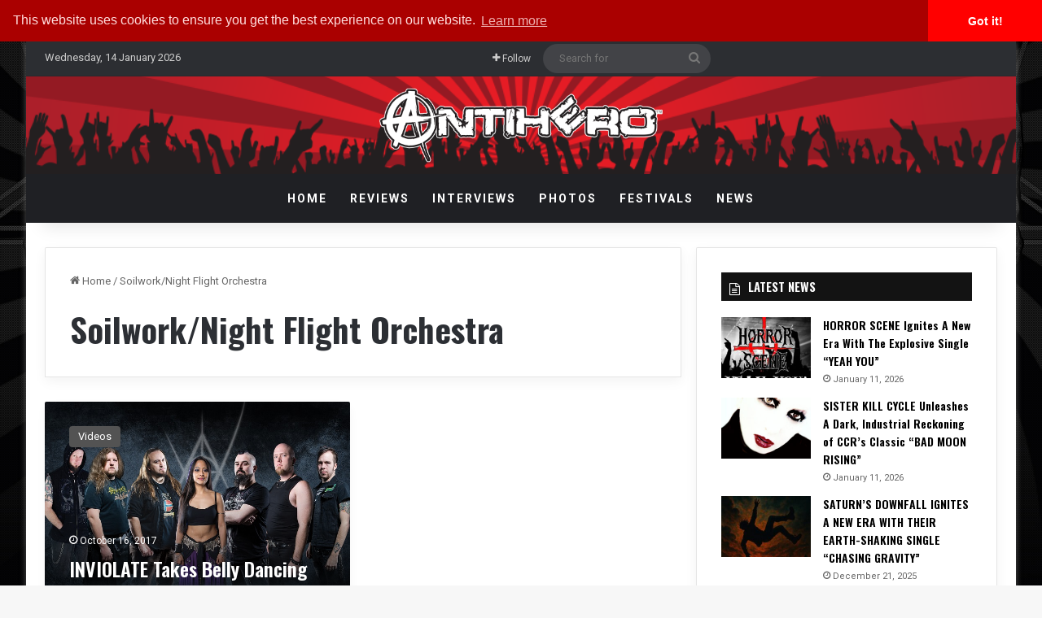

--- FILE ---
content_type: text/html; charset=utf-8
request_url: https://www.google.com/recaptcha/api2/aframe
body_size: 269
content:
<!DOCTYPE HTML><html><head><meta http-equiv="content-type" content="text/html; charset=UTF-8"></head><body><script nonce="vv9zNY6mLOYsnEAzRIQMGQ">/** Anti-fraud and anti-abuse applications only. See google.com/recaptcha */ try{var clients={'sodar':'https://pagead2.googlesyndication.com/pagead/sodar?'};window.addEventListener("message",function(a){try{if(a.source===window.parent){var b=JSON.parse(a.data);var c=clients[b['id']];if(c){var d=document.createElement('img');d.src=c+b['params']+'&rc='+(localStorage.getItem("rc::a")?sessionStorage.getItem("rc::b"):"");window.document.body.appendChild(d);sessionStorage.setItem("rc::e",parseInt(sessionStorage.getItem("rc::e")||0)+1);localStorage.setItem("rc::h",'1768409068669');}}}catch(b){}});window.parent.postMessage("_grecaptcha_ready", "*");}catch(b){}</script></body></html>